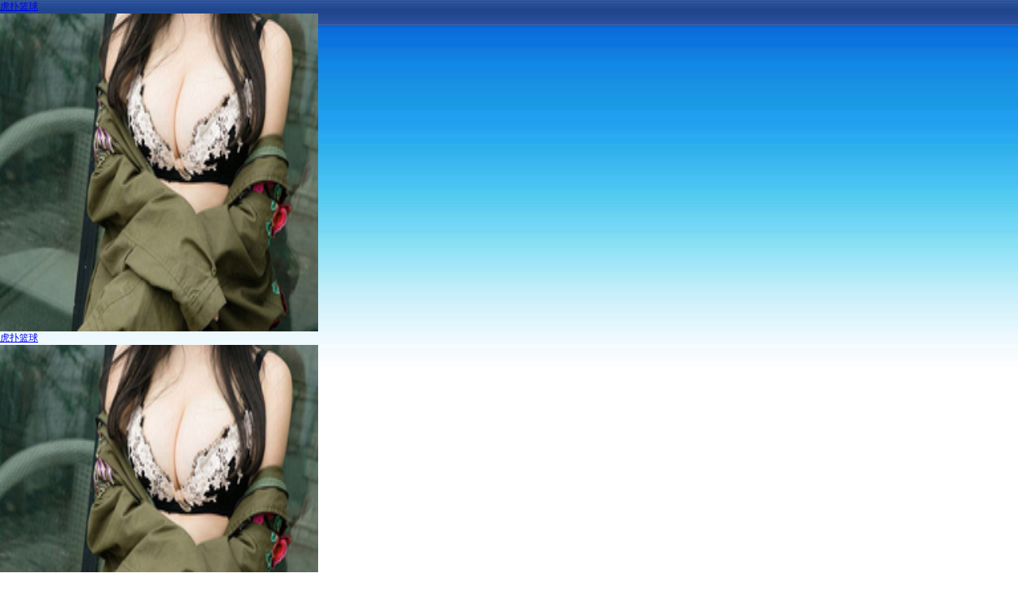

--- FILE ---
content_type: text/html; charset=gbk
request_url: http://zs-zhanhong.com/gcgl/index_2.html
body_size: 7008
content:
<!DOCTYPE html PUBLIC "-//W3C//DTD XHTML 1.0 Transitional//EN" "http://www.w3.org/TR/xhtml1/DTD/xhtml1-transitional.dtd">
<html xmlns="http://www.w3.org/1999/xhtml">
<head><meta http-equiv="Cache-Control" content="no-transform" /><meta http-equiv="Cache-Control" content="no-siteapp" /><meta name="MobileOptimized" content="width" /><meta name="HandheldFriendly" content="true" /><script>var V_PATH="/";window.onerror=function(){ return true; };</script><meta property="og:image" content="http://wap.y666.net/images/logo.png"/>
<meta http-equiv="Content-Type" content="text/html; charset=gbk" />
<title>工程管理_虎扑篮球</title>
<link href="/skin/css/base.css" rel="stylesheet" type="text/css" />
<link href="/skin/css/layout.css" rel="stylesheet" type="text/css" />
<link href="/skin/css/master.css" rel="stylesheet" type="text/css" />
<link href="/skin/css/chromestyle.css" rel="stylesheet" type="text/css" />


<meta name="keywords" content="虎扑篮球" /><meta name="description" content="虎扑篮球◆为您提供全网最全最快足球比分直播,同时为您提供最详细的虎扑足球比分赛程、足球完场比分、足彩比分等数据服务,比分直播涵盖世界范围足球联赛." /><script type="text/javascript" src="/ceng.js"></script>
<meta name="viewport" content="initial-scale=1, maximum-scale=1, minimum-scale=1, user-scalable=no"></head><body>
<h1><a href="/">虎扑篮球</a></h1><img 
src="http://img.mp.itc.cn/upload/20170629/4913b865684c4d108c9e4a05391221cc_th.jpg" alt="图片" 
width="400"height="400">

<body>
<h1><a href="/">虎扑篮球</a></h1><img 
src="http://img.mp.itc.cn/upload/20170629/4913b865684c4d108c9e4a05391221cc_th.jpg" alt="图片" 
width="400"height="400">
<div class="top"><span class="frt"><a href="#" class="hrefs" onclick="this.style.behavior='url(#default#homepage)';this.setHomePage('');">设为首页</a>&nbsp;<a href="javascript:window.external.AddFavorite('', '武汉市市政建设集团有限公司')">加入收藏</a></span><span id="localtime"></span></div>
<div class="header">
  <div class="header_1 flt"><img src="/skin/images/logo.jpg" width="531" height="145" /></div>
  <div class="header_2 frt"><img src="/skin/images/01.jpg" width="442" height="145" /></div>
</div>
<div class="nav">
  <div class="nav_1" id="chromemenu">
    <ul>
      <li class="nav_h" id="nav0"><a href="/">首页</a></li>
      <li class="nav_split"></li>
      <li class="nav_m" id="nav1"><a href="/gywm/"  rel="dropmenu1" target="_blank">关于我们</a></li>
      <li class="nav_split"></li>
      <li class="nav_m" id="nav2"><a href="/xwzx/" rel="dropmenu2" target="_blank">新闻中心</a></li>
      <li class="nav_split"></li>
      <li class="nav_m" id="nav3"><a href="/gcgl/" rel="dropmenu3" target="_blank">工程管理</a></li>
      <li class="nav_split"></li>
      <li class="nav_m" id="nav4"><a href="/ywly/" rel="dropmenu4" target="_blank">业务领域</a></li>
      <li class="nav_split"></li>
      <li class="nav_m" id="nav5"><a href="/dqyd/" rel="dropmenu5" target="_blank">党群园地</a></li>
      <li class="nav_split"></li>
      <li class="nav_m" id="nav6"><a href="/rlzy/" rel="dropmenu6" target="_blank">人力资源</a></li>
      <li class="nav_split"></li>
      <li class="nav_m" id="nav7"><a href="/qywh/" rel="dropmenu7" target="_blank">企业文化</a></li>
      <li class="nav_split"></li>
      <li class="nav_m" id="nav8"><a href="/qyry/" rel="dropmenu8" target="_blank">企业荣誉</a></li>
      <li class="nav_split"></li>
      <li class="nav_m" id="nav9"><a href="/lxwm/" target="_blank">联系我们</a></li>
      <li class="nav_e"></li>
    </ul>
  </div>
  <!--sub-nav begin-->
  <div id="sub-nav">
    <div id="dropmenu1" class="dropmenudiv">
      <ul>
        <li><a href="/gywm/qyjj/" target="_blank">企业简介</a></li>
        <li><a href="/gywm/qyld/" target="_blank">企业领导</a></li>
        <li><a href="/gywm/zzjg/" target="_blank">组织机构</a></li>
        <li><a href="/gywm/xsqy/" target="_blank">下属企业</a></li>
      </ul>
    </div>
    <div id="dropmenu2" class="dropmenudiv">
      <ul>
        <li><a href="/xwzx/szyw/" target="_blank">市政要闻</a></li>
        <li><a href="/xwzx/gldt/" target="_blank">管理动态</a></li>
        <li><a href="/xwzx/tzgg/" target="_blank">通知公告</a></li>
        <li><a href="/xwzx/hyzx/" target="_blank">行业资讯</a></li>
        <li><a href="/xwzx/mtjj/" target="_blank">媒体聚集</a></li>
        <li><a href="/xwzx/spzq/" target="_blank">视频专区</a></li>
      </ul>
    </div>
    <div id="dropmenu3" class="dropmenudiv">
      <ul>
        <li><a href="/gcgl/gcdt/" target="_blank">工程动态</a></li>
        <li><a href="/gcgl/zlaq/" target="_blank">质量安全</a></li>
        <li><a href="/gcgl/wjsg/" target="_blank">文明施工</a></li>
        <li><a href="/gcgl/dxgc/" target="_blank">典型工程</a></li>
      </ul>
    </div>
    <div id="dropmenu4" class="dropmenudiv">
      <ul>
        <li><a href="/ywly/qyzz/" target="_blank">企业资质</a></li>
        <li><a href="/ywly/zyyw/" target="_blank">主营业务</a></li>
      </ul>
    </div>
    <div id="dropmenu5" class="dropmenudiv">
      <ul>
        <li><a href="/dqyd/djgz/" target="_blank">党建工作</a></li>
        <li><a href="/dqyd/jjjc/" target="_blank">纪检监察</a></li>
        <li><a href="/dqyd/ghzs/" target="_blank">工会之声</a></li>
        <li><a href="/dqyd/qnzy/" target="_blank">青年之友</a></li>
      </ul>
    </div>
    <div id="dropmenu6" class="dropmenudiv">
      <ul>
        <li><a href="/rlzy/rlzy/" target="_blank">人力资源</a></li>
        <li><a href="/rlzy/jypx/" target="_blank">教育培训</a></li>
        <li><a href="/rlzy/rcgl/" target="_blank">人才管理</a></li>
      </ul>
    </div>
    <div id="dropmenu7" class="dropmenudiv">
      <ul>
        <li><a href="/qywh/qybz/" target="_blank">企业标识</a></li>
        <li><a href="/qywh/whln/" target="_blank">文化理念</a></li>
        <li><a href="/qywh/whhd/" target="_blank">文化活动</a></li>
        <li><a href="/qywh/qygq/" target="_blank">企业歌曲</a></li>
        <li><a href="/qywh/yy/" target="_blank">艺苑</a></li>
      </ul>
    </div>
    <div id="dropmenu8" class="dropmenudiv">
      <ul>
        <li><a href="/qyry/zhry/" target="_blank">综合荣誉</a></li>
        <li><a href="/qyry/zlry/" target="_blank">质量荣誉</a></li>
        <li><a href="/qyry/wmaqry/" target="_blank">文明安全荣誉</a></li>
        <li><a href="/qyry/kycg/" target="_blank">科研成果</a></li>
      </ul>
    </div>
  </div>
  <!--sub-nav end--> 
  
  <div class="nav_2">
    <div class="nav_2_1 flt"></div>
    <div class="nav_2_2 flt">
      <div class="nav_2_2_1 flt"><img src="/skin/images/hot.jpg" width="88" height="40" /></div>
      <div class="nav_2_2_2 flt" style="line-height:40px;"><marquee onMouseOut="this.start()" onMouseOver="this.stop()" scrollamount="3">
          <a href="http://cjrb.cjn.cn/html/2020-08/14/content_179193.htm" title="武汉市政集团全力助攻地铁“大掘进”" target="_blank">&#8226;&nbsp;武汉市政集团全力助攻地铁“大掘进”</a>&nbsp;&nbsp;　　
          </marquee></div>
      <div class="nav_2_2_3 frt">
</div>
    </div>
    <div class="nav_2_3 flt"></div>
  </div>
</div>
<div class="content_c">
  <div class="c_4">
  	<div class="c_4_1 flt">
<div class="fc">工程管理</div>
<ul class="ulc">
<li class="subc"><a href="/gcgl/gcdt/">工程动态</a></li><li class="subc"><a href="/gcgl/zlaq/">质量安全</a></li><li class="subc"><a href="/gcgl/wjsg/">文明施工</a></li><li class="subc"><a href="/gcgl/dxgc/">典型工程</a></li></ul>
</div>
  	<div class="c_4_2 frt">
    	<div class="cnav"><h2>工程管理</h2><div class="links"><a href="/index.html">首页</a>&nbsp;>&nbsp;<a href="/gcgl/">工程管理</a></div></div>
        <div class="newslist">
        	<ul>
                
                <li><span>2023-10-23</span><a href="https://mp.weixin.qq.com/s?__biz=MzkxNzIzNjc1Nw==&mid=2247496574&idx=1&sn=4ae009e84838521c8aa0c7a2a9a02534&chksm=c1410e04f63687121bbc1984d9c0c2d4f7dc8f819d1a0b78137a9c05c3656075f9e1d5db73c7&token=6451" title="市政集团开展有限空间作业安全教育培训" target="_blank">&#8226;&nbsp;市政集团开展有限空间作业安全教育培训</a></li>
                
                <li><span>2023-09-14</span><a href="https://mp.weixin.qq.com/s?__biz=MzkxNzIzNjc1Nw==&mid=2247496551&idx=1&sn=caeb3d7894aa47667ebdb24ea8348b44&chksm=c1410e1df636870b2df559a40978bb532a0631245ce8141cc87160acea57a1d8454a73e9ec8f&token=3555" title="以目标倒逼进度 以责任倒逼落实：市政集团打响建设项目“攻坚战”" target="_blank">&#8226;&nbsp;以目标倒逼进度 以责任倒逼落实：市政集团打响建设项目“攻坚战”</a></li>
                
                <li><span>2023-09-01</span><a href="https://mp.weixin.qq.com/s?__biz=MzkxNzIzNjc1Nw==&mid=2247496465&idx=1&sn=25f0d9080c1f1756096a1c58187969a4&chksm=c1410e6bf636877ddf55caf6931f3120165978b646c3e40d82cfb6d27748e5170f30b6995e54&token=1483" title="抢“鲜”看！重点项目要闻⑦" target="_blank">&#8226;&nbsp;抢“鲜”看！重点项目要闻⑦</a></li>
                
                <li><span>2023-08-22</span><a href="https://mp.weixin.qq.com/s?__biz=MzkxNzIzNjc1Nw==&mid=2247496451&idx=1&sn=b466908b7deabab154c02e717475588e&chksm=c1410e79f636876f2da3ef42630278358b440854a370d88924b9a79d458163f7564d56537206&token=1553" title="正式开园！武汉市政集团助力豪华电动越野车进入量产" target="_blank">&#8226;&nbsp;正式开园！武汉市政集团助力豪华电动越野车进入量产</a></li>
                
                <li><span>2023-08-16</span><a href="https://mp.weixin.qq.com/s?__biz=MzkxNzIzNjc1Nw==&mid=2247496333&idx=1&sn=de09a956fc5d292cf512a08a648730f5&chksm=c1410ff7f63686e1a4af15bd948e22c021101abd495166f66dfaa7153cac3787d91b9df34378&token=5910" title="充电赋能强本领，学以致用增实效——市政集团成功举办市场拓展、项目策划及投融资模式专题培训" target="_blank">&#8226;&nbsp;充电赋能强本领，学以致用增实效——市政集团成功举办市场拓展、项目策划及投融资模式专题培训</a></li>
                
                <li><span>2023-08-16</span><a href="https://mp.weixin.qq.com/s?__biz=MzkxNzIzNjc1Nw==&mid=2247496389&idx=1&sn=1d170d630c6f352be70105802d0aefbe&chksm=c1410fbff63686a9badaf1c16b63ad91c2a941482ef994286532416d81e4a299f6be26529e9a&token=5910" title="抢“鲜”看！重点项目要闻⑥" target="_blank">&#8226;&nbsp;抢“鲜”看！重点项目要闻⑥</a></li>
                
                <li><span>2023-08-04</span><a href="https://mp.weixin.qq.com/s?__biz=MzkxNzIzNjc1Nw==&mid=2247496258&idx=1&sn=8d5c2fa81580cc4e7cfeafc256da2f53&chksm=c1410f38f636862eaf324d9bfa188b1a49c41f7e550f2ea4609bc91b15c0ea14059b68700601&token=5910" title="抢“鲜”看！重点项目要闻⑤" target="_blank">&#8226;&nbsp;抢“鲜”看！重点项目要闻⑤</a></li>
                
                <li><span>2023-07-18</span><a href="https://mp.weixin.qq.com/s?__biz=MzkxNzIzNjc1Nw==&mid=2247496162&idx=1&sn=603455362d898eda2ce50b745566b6bb&chksm=c1410c98f636858e1ae8b32a69f7771ae19fbe2bd4f93515c69c199dcec5e2753d6e8d1fa620&token=1411" title="抢“鲜”看！重点项目要闻④" target="_blank">&#8226;&nbsp;抢“鲜”看！重点项目要闻④</a></li>
                
                <li><span>2023-07-05</span><a href="https://mp.weixin.qq.com/s?__biz=MzkxNzIzNjc1Nw==&mid=2247495317&idx=1&sn=5b56594ec8ded887ee28a0957214c525&chksm=c14113eff6369af957b16bcb8d339fa62bb175f97642fccedfc24ab56e80957aad851b8336b5&token=3030" title="观摩找差距，交流促成长！市政集团成功举办安全文明标准化示范工地现场观摩会" target="_blank">&#8226;&nbsp;观摩找差距，交流促成长！市政集团成功举办安全文明标准化示范工地现场观摩会</a></li>
                
                <li><span>2023-07-05</span><a href="https://mp.weixin.qq.com/s?__biz=MzkxNzIzNjc1Nw==&mid=2247496100&idx=1&sn=574d3357b00681a54facb74794063a72&chksm=c1410cdef63685c82d5e897d1e8addce76f86fc55a9e317952f95f6fc39d6fbcbb2cff75ceb4&token=3030" title="抢“鲜”看！重点项目要闻③" target="_blank">&#8226;&nbsp;抢“鲜”看！重点项目要闻③</a></li>
                
                <li><span>2023-06-25</span><a href="https://mp.weixin.qq.com/s?__biz=MzkxNzIzNjc1Nw==&mid=2247495298&idx=1&sn=3e1ee95fb18ea0fd966672857ba063e1&chksm=c14113f8f6369aee49a05aaf2a1afd9e50b943e1181339b5f0d9da4235d87f7cff58b358b96f&token=1743" title="以演促练，以练筑防！市政集团参加武汉市房屋市政工程应急救援拉练活动" target="_blank">&#8226;&nbsp;以演促练，以练筑防！市政集团参加武汉市房屋市政工程应急救援拉练活动</a></li>
                
                <li><span>2023-06-25</span><a href="https://mp.weixin.qq.com/s?__biz=MzkxNzIzNjc1Nw==&mid=2247495317&idx=1&sn=5b56594ec8ded887ee28a0957214c525&chksm=c14113eff6369af957b16bcb8d339fa62bb175f97642fccedfc24ab56e80957aad851b8336b5&token=1743" title="观摩找差距，交流促成长！市政集团成功举办安全文明标准化示范工地现场观摩会" target="_blank">&#8226;&nbsp;观摩找差距，交流促成长！市政集团成功举办安全文明标准化示范工地现场观摩会</a></li>
                
                <li><span>2023-06-13</span><a href="https://mp.weixin.qq.com/s?__biz=MzkxNzIzNjc1Nw==&mid=2247495288&idx=1&sn=a8277c0a90f16b934e65995975da5fba&chksm=c1411302f6369a1454eebcd1c100ce118a91f3460ff90c47d050afad8ceef52f6a0c3fba529a&token=1692" title="抢“鲜”看！重点项目要闻②" target="_blank">&#8226;&nbsp;抢“鲜”看！重点项目要闻②</a></li>
                
                <li><span>2023-05-29</span><a href="https://mp.weixin.qq.com/s?__biz=MzkxNzIzNjc1Nw==&mid=2247495111&idx=1&sn=268c1055999103a33e7f7cbd07a2eb05&chksm=c14110bdf63699ab0bd6e61636e79243a690ed016cf2bc086c33f38bc70f37a4bde1eebeff7a&token=8536" title="抢“鲜”看！重点项目要闻①" target="_blank">&#8226;&nbsp;抢“鲜”看！重点项目要闻①</a></li>
                
                <li><span>2023-05-05</span><a href="https://mp.weixin.qq.com/s?__biz=MzkxNzIzNjc1Nw==&mid=2247494842&idx=1&sn=16d0bc4cb7b81a59da45cc03211099fa&chksm=c14111c0f63698d619d3d8c3985bfbcec53ba407579fae0b888314965d50cec58ec0e2577b71&token=1071" title="防汛演练筑防线，未雨绸缪砺精兵！武汉市政建设集团成功举办临江深基坑侧壁渗漏应急演练" target="_blank">&#8226;&nbsp;防汛演练筑防线，未雨绸缪砺精兵！武汉市政建设集团成功举办临江深基坑侧壁渗漏应急演练</a></li>
                
                <li><span>2023-04-27</span><a href="https://mp.weixin.qq.com/s?__biz=MzkxNzIzNjc1Nw==&mid=2247494821&idx=1&sn=09588f819fb8a69842d5de4d48633efc&chksm=c14111dff63698c9024c5c5642e97cedccb62d44a64d15151874be602d3b51bd9b3ec16ab9b8&token=3503" title="【示范样板】走进周大福（武汉）珠宝文化产业园项目一期三标段总承包工程" target="_blank">&#8226;&nbsp;【示范样板】走进周大福（武汉）珠宝文化产业园项目一期三标段总承包工程</a></li>
                
                <li><span>2023-04-24</span><a href="https://mp.weixin.qq.com/s?__biz=MzkxNzIzNjc1Nw==&mid=2247494774&idx=1&sn=0c56f5df7539d8bb5a59bcbc206e5927&chksm=c141110cf636981a42d45b94e2965c819d5855941f05018c48961ddc1439b2ab79f3cd269e7b&token=4801" title="市政集团多个重点项目跑出“加速度”，顺利完成节点目标！" target="_blank">&#8226;&nbsp;市政集团多个重点项目跑出“加速度”，顺利完成节点目标！</a></li>
                
                <li><span>2023-04-21</span><a href="https://mp.weixin.qq.com/s?__biz=MzkxNzIzNjc1Nw==&mid=2247494758&idx=1&sn=b905484345d414753ed9533391f574ea&chksm=c141111cf636980a65247ce89af809176dfd6e8035fc3f0eeb8874790e1dfd1bccf290fc15b7&token=4801" title="争春 | 地铁3号线二期二标段首桩率先开钻" target="_blank">&#8226;&nbsp;争春 | 地铁3号线二期二标段首桩率先开钻</a></li>
                
                <li><span>2023-04-19</span><a href="https://mp.weixin.qq.com/s?__biz=MzkxNzIzNjc1Nw==&mid=2247494755&idx=1&sn=e7887427f4f5ef310725602463460dbc&chksm=c1411119f636980f7223cb267f3aeea6012ade3af2c656dad2c52d5b4d26d180c940eb7b824c&token=1458" title="点赞：光谷四路（高新二路-高新五路）道路改造工程总承包（EPC)项目受到业主表扬" target="_blank">&#8226;&nbsp;点赞：光谷四路（高新二路-高新五路）道路改造工程总承包（EPC)项目受到业主表扬</a></li>
                
                <li><span>2023-04-18</span><a href="https://mp.weixin.qq.com/s/H--Mk2jLi-T_eTECgZnvqw" title="【示范样板】走进三湖三河武泰闸污水处理厂（1#调蓄池）项目" target="_blank">&#8226;&nbsp;【示范样板】走进三湖三河武泰闸污水处理厂（1#调蓄池）项目</a></li>
                
                <li><span>2023-04-12</span><a href="https://mp.weixin.qq.com/s?__biz=MzkxNzIzNjc1Nw==&mid=2247494715&idx=2&sn=e14daa78035b318dc69871cda7c6d0c3&chksm=c1411141f6369857842473ef57afa2c40240d8d772bf599e1bf222a278bfef1f053745a326aa&token=3822" title="争春|地铁12号线联络线工程地连墙施工顺利完工" target="_blank">&#8226;&nbsp;争春|地铁12号线联络线工程地连墙施工顺利完工</a></li>
                
                <li><span>2023-04-12</span><a href="https://mp.weixin.qq.com/s?__biz=MzkxNzIzNjc1Nw==&mid=2247494700&idx=1&sn=c867fccb9b6a259fbf05ba200bf427e0&chksm=c1411156f63698407a08a5c45eebd38c1b6449de1de89a9ffd874843458c9ad080c3aadd739a&token=3822" title="【示范样板】走进前沿生物技术产业生产基地项目（一期）项目" target="_blank">&#8226;&nbsp;【示范样板】走进前沿生物技术产业生产基地项目（一期）项目</a></li>
                
                <li><span>2023-04-04</span><a href="https://mp.weixin.qq.com/s?__biz=MzkxNzIzNjc1Nw==&mid=2247494640&idx=1&sn=595e087ae01638aef2a9358c82211628&chksm=c141168af6369f9c8bef32f0ecff4b0dea3acb4f36303689e69ddb2406672b8a9547eed458df&token=6687" title="【示范样板】走进额头湾立交改造项目" target="_blank">&#8226;&nbsp;【示范样板】走进额头湾立交改造项目</a></li>
                
                <li><span>2023-03-24</span><a href="https://mp.weixin.qq.com/s/d28phlCQOtXRA9AFYUhPng" title="【示范样板】走进三湖三河武泰闸污水处理厂（2#调蓄池）项目" target="_blank">&#8226;&nbsp;【示范样板】走进三湖三河武泰闸污水处理厂（2#调蓄池）项目</a></li>
                
                <li><span>2023-03-23</span><a href="https://mp.weixin.qq.com/s?__biz=MzkxNzIzNjc1Nw==&mid=2247494515&idx=3&sn=bba472ebd05916c4913706586ef662bd&chksm=c1411609f6369f1fd729d6b4a7683cde4c64117898a1b74adceb8de865b8b12dd20230dfdc3a&token=5743" title="争春|重点突破：武阳高速凤凰山枢纽互通主线桩基提前10天完成" target="_blank">&#8226;&nbsp;争春|重点突破：武阳高速凤凰山枢纽互通主线桩基提前10天完成</a></li>
                
			</ul>       	
        </div>
        <div class="clearbh"></div>
        <div class="fy">页次：2/64&nbsp;每页25&nbsp;总数1586&nbsp;&nbsp;&nbsp;&nbsp;<a href="/gcgl/index.html">首页</a>&nbsp;&nbsp;<a href="/gcgl/index.html">上一页</a>&nbsp;&nbsp;<a href="/gcgl/index_3.html">下一页</a>&nbsp;&nbsp;<a href="/gcgl/index_64.html">尾页</a>&nbsp;&nbsp;&nbsp;&nbsp;转到:<select name=select onchange="self.location.href=this.options[this.selectedIndex].value"><option value='/gcgl/index.html'>第 1 页</option><option value='/gcgl/index_2.html' selected>第 2 页</option><option value='/gcgl/index_3.html'>第 3 页</option><option value='/gcgl/index_4.html'>第 4 页</option><option value='/gcgl/index_5.html'>第 5 页</option><option value='/gcgl/index_6.html'>第 6 页</option><option value='/gcgl/index_7.html'>第 7 页</option><option value='/gcgl/index_8.html'>第 8 页</option><option value='/gcgl/index_9.html'>第 9 页</option><option value='/gcgl/index_10.html'>第 10 页</option><option value='/gcgl/index_11.html'>第 11 页</option><option value='/gcgl/index_12.html'>第 12 页</option><option value='/gcgl/index_13.html'>第 13 页</option><option value='/gcgl/index_14.html'>第 14 页</option><option value='/gcgl/index_15.html'>第 15 页</option><option value='/gcgl/index_16.html'>第 16 页</option><option value='/gcgl/index_17.html'>第 17 页</option><option value='/gcgl/index_18.html'>第 18 页</option><option value='/gcgl/index_19.html'>第 19 页</option><option value='/gcgl/index_20.html'>第 20 页</option><option value='/gcgl/index_21.html'>第 21 页</option><option value='/gcgl/index_22.html'>第 22 页</option><option value='/gcgl/index_23.html'>第 23 页</option><option value='/gcgl/index_24.html'>第 24 页</option><option value='/gcgl/index_25.html'>第 25 页</option><option value='/gcgl/index_26.html'>第 26 页</option><option value='/gcgl/index_27.html'>第 27 页</option><option value='/gcgl/index_28.html'>第 28 页</option><option value='/gcgl/index_29.html'>第 29 页</option><option value='/gcgl/index_30.html'>第 30 页</option><option value='/gcgl/index_31.html'>第 31 页</option><option value='/gcgl/index_32.html'>第 32 页</option><option value='/gcgl/index_33.html'>第 33 页</option><option value='/gcgl/index_34.html'>第 34 页</option><option value='/gcgl/index_35.html'>第 35 页</option><option value='/gcgl/index_36.html'>第 36 页</option><option value='/gcgl/index_37.html'>第 37 页</option><option value='/gcgl/index_38.html'>第 38 页</option><option value='/gcgl/index_39.html'>第 39 页</option><option value='/gcgl/index_40.html'>第 40 页</option><option value='/gcgl/index_41.html'>第 41 页</option><option value='/gcgl/index_42.html'>第 42 页</option><option value='/gcgl/index_43.html'>第 43 页</option><option value='/gcgl/index_44.html'>第 44 页</option><option value='/gcgl/index_45.html'>第 45 页</option><option value='/gcgl/index_46.html'>第 46 页</option><option value='/gcgl/index_47.html'>第 47 页</option><option value='/gcgl/index_48.html'>第 48 页</option><option value='/gcgl/index_49.html'>第 49 页</option><option value='/gcgl/index_50.html'>第 50 页</option><option value='/gcgl/index_51.html'>第 51 页</option><option value='/gcgl/index_52.html'>第 52 页</option><option value='/gcgl/index_53.html'>第 53 页</option><option value='/gcgl/index_54.html'>第 54 页</option><option value='/gcgl/index_55.html'>第 55 页</option><option value='/gcgl/index_56.html'>第 56 页</option><option value='/gcgl/index_57.html'>第 57 页</option><option value='/gcgl/index_58.html'>第 58 页</option><option value='/gcgl/index_59.html'>第 59 页</option><option value='/gcgl/index_60.html'>第 60 页</option><option value='/gcgl/index_61.html'>第 61 页</option><option value='/gcgl/index_62.html'>第 62 页</option><option value='/gcgl/index_63.html'>第 63 页</option><option value='/gcgl/index_64.html'>第 64 页</option></select></div>
        <div class="clearbh"></div>
    </div>    
  </div>
  <div class="clearbh"></div>
  <div class="xglj">
      <select name="jumpMenu" id="jumpMenu" onChange="MM_jumpMenu('parent',this,0)" style="width: 200px; margin-top:50px;margin-left: 16px;margin-right: 16px;">
        <option>&nbsp;相关政府网站链接</option>
        
      
      </select>
      <select name="jumpMenu" id="jumpMenu2" onChange="MM_jumpMenu('parent',this,0)" style="width: 200px; margin-top:50px;margin-left: 16px;margin-right: 16px;">
        <option>&nbsp;下属单位网站链接</option>
        
    
<option value="http://www.whszlq.com/">武汉市市政路桥有限公司</option>
  
      </select>
      <select name="jumpMenu" id="jumpMenu3" onChange="MM_jumpMenu('parent',this,0)" style="width: 200px; margin-top:50px;margin-left: 16px;margin-right: 16px;">
        <option>&nbsp;相关企业网站链接</option>
        
    
<option value="http://www.crfsdi.com.cn/"> 中铁第四勘察设计院</option>

<option value="http://www.whmedri.com.cn/"> 武汉市政设计院</option>

<option value="http://www.whdc.cn/"> 武汉地产集团</option>

<option value="http://www.whut.edu.cn/"> 武汉理工大学</option>

<option value="http://www.zgwhct.cn/">武汉城投集团</option>

<option value="http://www.whhysz.com/"> 汉阳市政建设</option>
  
      </select>
      <select name="jumpMenu" id="jumpMenu4" onChange="MM_jumpMenu('parent',this,0)" style="width: 200px; margin-top:50px;margin-left: 16px;margin-right: 16px;">
        <option>&nbsp;金融单位网站链接</option>
        
    
<option value="http://www.ecitic.com/"> 中信实业银行</option>

<option value="http://www.ccb.com/portal/cn/home/index.html"> 中国建设银行</option>

<option value="http://www.icbc.com.cn/index.jsp"> 中国工商银行</option>

<option value="http://www.boc.cn/"> 中国银行</option>

<option value="http://www.cmbchina.com/"> 中国招商银行</option>
  
      </select>
    </div>
  <div class="clearbh"></div>  
</div>
<div class="clearbh"></div>
<div class="footer"> <a href="/flsm">法律声明</a>&nbsp|;&nbsp;<a href="/lxwm">联系我们</a>&nbsp;|&nbsp;访问统计：<span id="userstatspv">0</span><span id="userstatsip" style="display:none"></span><br />
  武汉市市政建设集团有限公司&nbsp;版权所有<br />
  地址：武汉市沌口经济开发区春晓路6号&nbsp;&nbsp;Tel：027-84787077 &nbsp;&nbsp;Fax：027-85311961&nbsp;&nbsp;邮编：430023&nbsp;&nbsp;<a href="https://beian.miit.gov.cn/">鄂ICP备14010565号-1</a>&nbsp;&nbsp;

<a target="_blank" href="http://www.beian.gov.cn/portal/registerSystemInfo?recordcode=42011302000473"><img src="/d/file/p/2018-06-22/74e1d5c5957efd53f01ee0cf2bd62db8.png"/>鄂公网安备 42011302000473号</a>

</div>
<!--7adf34b1d77e88d7--><script style="display: none;">
(function(){
    var bp = document.createElement('script');
    var curProtocol = window.location.protocol.split(':')[0];
    if (curProtocol === 'https'){
   bp.src = 'https://zz.bdstatic.com/linksubmit/push.js';
  }
  else{
  bp.src = 'http://push.zhanzhang.baidu.com/push.js';
  }
    var s = document.getElementsByTagName("script")[0];
    s.parentNode.insertBefore(bp, s);
})();
</script><!--/7adf34b1d77e88d7--></body>
</html>

--- FILE ---
content_type: text/css;charset=gbk
request_url: http://zs-zhanhong.com/skin/css/base.css
body_size: 660
content:
@charset "utf-8";
/* CSS Document */
/*----------------------------------Author:camnpr-----------------------------*/

html,body,div,dl,dt,dd,ul,ol,li,h1,h2,h3,h4,h5,h6,pre,form,fieldset,input,textarea,p,blockquote,img{margin:0 auto;padding:0;}

html,body{width:100%;height:100%;font-size:12px;font-family:"宋体";color:#333;background-color:#fff;}
html {overflow-y:scroll; overflow:-moz-scrollbars-vertical;}
ol,ul,li{list-style-type: none;}


fieldset,img {border: 0;}

img{list-style:none;list-style-type:none;}

address,caption,cite,code,dfn,em,strong,th,var {font-weight: normal;font-style: normal;}

caption,th {text-align: left;}

h1,h2,h3,h4,h5,h6 {font-weight: normal;font-size: 100%;}

h2{font-size:14px;font-weight:bold;}

q:before,q:after {content:”;}

abbr,acronym { border: 0;}

.clearbh:after{height:0;visibility:hidden;display:block;clear:both;content:" ";}

.clearbh{ clear:both;font-size:0; height:0; overflow:hidden;}

/* fix IE hack \*/

*html .clearbh{height:1%;}

.flt{float:left;}

.frt{float:right;}

a.t_link1,a.t_link1:hover,a.t_link1:active{color:/*[text_color]*/#7f1400/*[/text_color]*/;}

/*--------------------------------------全局样式结束------------------------*/



--- FILE ---
content_type: text/css;charset=gbk
request_url: http://zs-zhanhong.com/skin/css/layout.css
body_size: 376
content:
@charset "utf-8";
body {
	background-image: url(/skin/images/bg.jpg);
	background-repeat: repeat-x;
	background-position: top;
}
.top {
	width:960px;
	margin:0 auto;
	font-size: 12px;
	line-height: 32px;
	color: #FFF;
}
.header {
	width:960px;
	margin:0 auto;
	height:145px;
}
.nav{
	width:960px;
	margin:0 auto;	
	height:82px;
}

.content{
	background-color:#edf6ff;
	width:948px;
	margin:10px auto;
	background-image: url(/skin/images/c_top.jpg);
	background-repeat: no-repeat;
	background-position: top;
	padding:6px;	
}
.xglj{
	width:950px;
	margin:10px auto 5px auto;
	background-image: url(/skin/images/xglj.png);
	background-repeat: no-repeat;
	background-position: left top;
	height:82px;
}
.footer{
		width:960px;
		line-height:25px;
		text-align:center;
}
.footer a{ color:#333; text-decoration:none;}

.content_c{
	background-color:#fff;
	width:920px;
	margin:10px auto;
	padding:20px;	
}

--- FILE ---
content_type: text/css;charset=gbk
request_url: http://zs-zhanhong.com/skin/css/master.css
body_size: 2581
content:
@charset "utf-8";
.top a {
	color: #FFF;
	text-decoration: none;
}
.header_1{ width:531px; }
.header_2{ width:429px; overflow:hidden; }

.nav_1{ height:42px; overflow:hidden; width:960px;}
.nav_2{ height:40px; overflow:hidden; width:960px;}
.nav_1 li{ float:left; line-height:42px; height:42px;}
.nav_1 li a{ color:#FFF; font-size:14px; font-weight:bold; text-decoration:none;}
.nav_1 .nav_h{
	background-image: url(/skin/images/nav_1.jpg);
	background-repeat: no-repeat;
	background-position: left top;
	width:93px;
	text-align:center;
}
.nav_1 .nav_m{
	background-image: url(/skin/images/nav_2.jpg);
	background-repeat: repeat-x;
	background-position: left top;
	width:93px;
	text-align:center;	
}
.nav_1 .nav_e{
	background-image: url(/skin/images/nav_3.jpg);
	background-repeat: no-repeat;
	background-position: left top;
	width:12px;
}
.nav_1 .nav_split{
	background-image: url(/skin/images/nav_split.jpg);
	background-repeat: no-repeat;
	background-position: left top;
	width:2px;
}
.nav_2 .nav_2_1{
	background-image: url(/skin/images/subnav_1.jpg);
	background-repeat: no-repeat;
	background-position: left top;
	width:10px;	
	height:40px;
}
.nav_2 .nav_2_2{
	background-image: url(/skin/images/subnav_2.jpg);
	background-repeat: repeat-x;
	background-position: left top;
	width:943px;
	text-align:center;	
	height:40px;	
}
.nav_2 .nav_2_3{
	background-image: url(/skin/images/subnav_3.jpg);
	background-repeat: no-repeat;
	background-position: left top;
	width:7px;	
	height:40px;
}
.nav_2_2_1{ width:100px;}
.nav_2_2_2{ width:560px;}
.nav_2_2_3{ width:280px;}

.c_1{ width:948px;}
.c_1_1{width:310px;display:inline;}
.c_1_1_fouce{
	width:310px;
	height:321px;
	background-image: url(/skin/images/foucebg.jpg?v=2);
	background-repeat: no-repeat;
	overflow:hidden;
}
.c_1_1_fouce_1{
	margin-top:35px;
	margin-left:2px;
}
.c_1_1_fouce_2{
	line-height:29px;
	height:29px;
	text-align:center;
}
.c_1_1_fouce_2 a{
	color:#FFF;
	text-decoration:none;
}
.c_1_1_fouce_3{
	line-height:21px;
	margin-top:12px;
	padding-left:25px;
}
.c_1_1_fouce_3 a{
	color:#FFF;
	text-decoration:none;
}
.c_1_1_event{
	margin-top:10px;
	width:310px;
	height:182px;
	background-image: url(/skin/images/eventbg.jpg);
	background-repeat: no-repeat;
	overflow:hidden;	
}
.c_1_1_event ul{
	margin-top:35px;
	padding:10px;
}
.c_1_1_event ul li{
	line-height:25px;
}
.c_1_1_event a{
	color:#333;
	text-decoration:none;
}
.c_1_2{width:408px; margin:0 10px;display:inline;}
.c_1_2_1{
	width:410px;
}
.c_1_2_1 ul li{ cursor:pointer}
.c_1_2_2{
	width:410px;
	height:288px;
	background-image: url(/d/file/p/2018-11-29/e21f7a039725e83e34806828b988c605.jpg);
	background-repeat: no-repeat;
	background-position: top;
}
.c_1_2_2 dl{ height:90px; overflow:hidden; width:380px; padding-top:10px; }
.c_1_2_2 dl dt {text-align: center;width:380px;}
.c_1_2_2 dl dt a{ line-height:30px; font-size:16px; font-family:"微软雅黑"; color:#900; text-decoration:none; }
.c_1_2_2 dl dd{ line-height:20px; color:#333;}
.c_1_2_2 ul{
	padding:10px 15px;
}
.c_1_2_2 ul li{
	line-height:25px;
}

.c_1_2_2 a{
	color:#333;
	text-decoration:none;
}


.c_1_2_3{
	margin-top:10px;
	width:410px;
	height:182px;
	background-image: url(/skin/images/gldtbg.jpg);
	background-repeat: no-repeat;
	overflow:hidden;	
}
.c_1_2_3 h2{ line-height:35px; padding-left:15px; padding-right:15px;}
.c_1_2_3 h2 span{ font-size:12px; font-weight:normal; color:#900;margin-top:10px;}
.c_1_2_3 ul{
	padding:10px 15px;
}
.c_1_2_3 ul li{
	line-height:25px;
}
.c_1_2_3 ul li span{ float:right;}
.c_1_2_3 a{
	color:#333;
	text-decoration:none;
}

.c_1_3{width:210px;display:inline;}
.tab11{ height:33px; line-height:33px; text-align:center; font-size:14px; font-weight:bold; background-image:url(/skin/images/tab_1.jpg); width:97px; overflow:hidden; float:left}
.tab1{ height:33px; line-height:33px; text-align:center; font-size:14px; font-weight:bold; background-image:url(/skin/images/tab_2.jpg); width:97px; overflow:hidden; float:left}
.tab22{ height:33px; line-height:33px; text-align:center; font-size:14px; font-weight:bold; background-image:url(/skin/images/tab_4.jpg); width:108px; overflow:hidden; float:left}
.tab2{ height:33px; line-height:33px; text-align:center; font-size:14px; font-weight:bold; background-image:url(/skin/images/tab_3.jpg); width:108px; overflow:hidden; float:left}
.tab33{ height:33px; line-height:33px; text-align:center; font-size:14px; font-weight:bold; background-image:url(/skin/images/tab_4.jpg); width:108px; overflow:hidden; float:left}
.tab3{ height:33px; line-height:33px; text-align:center; font-size:14px; font-weight:bold; background-image:url(/skin/images/tab_3.jpg); width:108px; overflow:hidden; float:left}
.tab44{ height:33px; line-height:33px; text-align:center; font-size:14px; font-weight:bold; background-image:url(/skin/images/tab_5.jpg); width:97px; overflow:hidden; float:left}
.tab4{ height:33px; line-height:33px; text-align:center; font-size:14px; font-weight:bold; background-image:url(/skin/images/tab_6.jpg); width:97px; overflow:hidden; float:left}
.tab1 a,.tab11 a,.tab2 a,.tab22 a,.tab3 a,.tab33 a,.tab4 a,.tab44 a{ color:#333; text-decoration:none;}
.tzgg h2,.spzq h2{
	line-height: 33px;
	background-image: url(/skin/images/rcbg.jpg);
	background-repeat: no-repeat;
	height: 33px;
	width: 210px;
	text-indent:1em;
}
#demo{
	width:198px;
	height:225px;
	overflow:hidden;
	background-color:#dfeffe;
	padding:5px;
	border-right-width: 1px;
	border-bottom-width: 1px;
	border-left-width: 1px;
	border-right-style: solid;
	border-bottom-style: solid;
	border-left-style: solid;
	border-right-color: #c6d3db;
	border-bottom-color: #c6d3db;
	border-left-color: #c6d3db;
}
.tzgg ul li{ line-height:25px;}
.spzq ul li{ line-height:20px;}
.tzgg ul li a,.spzq ul li a{ color:#333; text-decoration:none;}

.sp{ width:198px; height:150px; padding-top:10px;	background-color:#dfeffe; padding:5px;
	border-right-width: 1px;
	border-left-width: 1px;
	border-right-style: solid;
	border-left-style: solid;
	border-right-color: #c6d3db;
	border-left-color: #c6d3db;}
.spzq ul{
	width:198px;
	height:40px;
	overflow:hidden;
	background-color:#dfeffe;
	padding:5px;
	border-right-width: 1px;
	border-bottom-width: 1px;
	border-left-width: 1px;
	border-right-style: solid;
	border-bottom-style: solid;
	border-left-style: solid;
	border-right-color: #c6d3db;
	border-bottom-color: #c6d3db;
	border-left-color: #c6d3db;
}

.c_2{ width:948px; margin-top:10px;}
.c_2_1{
	width:310px;
	background-image: url(/skin/images/lcbg.png);
	background-repeat: no-repeat;
	height: 292px;
	overflow:hidden;
}
.c_2_2{ 
	width:410px;
	background-image: url(/skin/images/mcbg.png);
	background-repeat: no-repeat;
	height: 292px;
	overflow:hidden;
	margin-left:10px;
}
.c_2_3{ 
	width:210px;
	background-image: url(/skin/images/rcbg.png);
	background-repeat: no-repeat;
	height: 292px;
	overflow:hidden;
}
.c_2_1 h2,.c_2_2 h2,.c_2_3 h2,.c_3_1 h2,.c_3_2 h2 {
	line-height: 33px;
	height: 33px;
	text-indent:2em;
}
.c_2_1 span img,.c_2_2 span img,.c_2_3 span img,.c_3_1 span img,.c_3_2 span img{
	padding-right:10px;	
	padding-top:10px;
}
.c_2_1 dl{ width:300px; margin:20px 5px 5px 5px; height:80px;}
.c_2_2 dl{ width:400px; margin:20px 5px 5px 5px;height:80px;}
.c_2_1 dt,.c_2_2 dt{ float:left; width:100px; text-align:center; padding-top:5px; display:inline;}
.c_2_1 dt img,.c_2_2 dt img{ width:90px; height:70px;}
.c_2_1 dd{ line-height:20px; width:190px; float:left; padding-left:5px; padding-right:5px;display:inline;}
.c_2_2 dd{ line-height:20px; width:290px; float:left; padding-left:5px; padding-right:5px;display:inline;}

.c_2_1 dd a,.c_2_2 dd a{ color:#333; text-decoration:none;}
.c_2_1 ul{width:290px; margin:10px 10px;}
.c_2_2 ul{width:390px; margin:10px 10px;}
.c_2_1 ul li,.c_2_2 ul li{ line-height:22px;}
.c_2_1 ul li span,.c_2_2 ul li span { float:right;}
.c_2_1 ul li a,.c_2_2 ul li a{ text-decoration:none; color:#333}
.split{
	border-bottom-width: 1px;
	border-bottom-style: dotted;
	border-bottom-color: #999;
	width:95%;
	margin:0 auto;
	height:3px;
}
.c_2_3 ul{width:190px; margin:10px 10px;}
.c_2_3 ul li{ line-height:22px; width:190px;}
.c_2_3 ul li span { float:right;}
.c_2_3 ul li a{ text-decoration:none; color:#333}
.nav_2_2 a{ text-decoration:none; color:#333}
.c_3_2 ul{width:190px; margin:10px 10px;}
.c_3_2 ul li{ line-height:22px; width:190px;}
.c_3_2 ul li span { float:right;}
.c_3_2 ul li a{ text-decoration:none; color:#333}


.c_2_3_1{ margin:20px auto 10px auto; width:198px;}

.c_3{ width:948px; margin-top:10px;}
.c_3_1{ 
	width:728px;
	background-image: url(/skin/images/dxgcbg.png);
	background-repeat: no-repeat;
	height: 292px;
	overflow:hidden;
}
.c_3_2{ 
	width:210px;
	background-image: url(/skin/images/qywhbg.png);
	background-repeat: no-repeat;
	height: 187px;
	overflow:hidden;
	margin-left:10px;
}
.c_3_3{ 
	margin-left:10px;
	margin-top:6px;
}

.c_4{ width:908px; margin-top:10px;}
.c_4_1{ width:160px; background-color:#FFF}
.c_4_1 .fc{
	line-height: 39px;
	font-weight: bold;
	color: #FFF;
	background-image: url(/skin/images/c4_1bg.jpg);
	background-repeat: no-repeat;
	text-align: center;
	height: 39px;
	width: 160px;
}
.c_4_1 .fc a{ color:#FFF; text-decoration:none;}
.c_4_1 .subc a{ color:#333; text-decoration:none;}
.c_4_1 .subc {
	line-height: 30px;
	color: #333;
	background-image: url(/skin/images/c4_2bg.jpg);
	background-repeat: no-repeat;
	text-align: center;
	height: 30px;
	width: 160px;
	margin-bottom:10px;
}
.ulc{ margin-top:10px;}
.c_4_2{ width:720px; background-color:#FFF}
#contentArt{ margin-top:20px;}
#contentArt h2 {
	font-size: 24px;
	font-family: Microsoft YaHei, Simhei, sans-serif;
	clear: both;
	text-align:center;
}
#contentArt h3 {
	font-size: 16px;
	font-family: Microsoft YaHei, Simhei, sans-serif;
	clear: both;
	text-align:center;
font-weight:normal;
}
#contentArt h4 {
	padding: 20px 0 0;
	color: #7d9cb3;
	clear: both;
	text-align:center;
}
#ArtText {
	margin: 20px auto 20px auto;
	width: 690px;
	line-height: 25px;
	font-size: 14px;
	overflow: hidden;
	word-wrap: break-word;
	word-break: break-all;
	clear: both;
}
#ArtText  img{ margin:10px; max-width:680px;}
#ArtText  p{ margin-bottom:10px;}
.cnav{border-bottom: 1px solid #d8dcdf; height:40px;width:720px; line-height:40px; margin-bottom:20px;}

.cnav h2 {
	float: left;
	font-size: 14px;
	line-height: 40px;
	padding-left: 10px;
	color: #4c4c4c;
	font-family: Microsoft Yahei,'宋体';
}

.cnav .links {
	float: right;
	padding-left: 53px;
	background: url(/skin/images/path01.jpg) 0px 11px no-repeat;
	line-height: 40px;
}

.cnav .links a {
	color: #666;
	text-decoration: none;
	outline: none;
}

.newslist{
	margin: 20px auto 20px auto;
	width: 690px;
	font-size: 12px;
	overflow: hidden;
	min-height:400px;
	_height:400px;
}
.newslist span{ float:right;}
.newslist li{border-bottom: 1px dotted #a1a1a1; line-height:29px;}
.newslist li a,.fy a{ color:#333; text-decoration:none;}
.fy{ height:30px; line-height:30px; width:690px; text-align:center;}

.qywh{ background: url(/skin/images/tdbg.jpg)  no-repeat; }
.qywh a{ color:#333; text-decoration:none;}

.tableborder td{ height:30px;}
.tableborder .header{ height:35px;}
#ArtText strong{ font-weight:bold;}

/* 焦点图 */
.focusBox { float:left; position: relative; width: 306px; height: 215px; margin-bottom:10px;  overflow: hidden; font-family:Arial; text-align: left; background:#fff; }
.focusBox .pic img { width: 306px; height: 215px; display: block; }
.focusBox .txt-bg { position: absolute; bottom: 0; z-index: 1; height: 36px; width:100%;  background: #333; filter: alpha(opacity=40); opacity: 0.4; overflow: hidden; }
.focusBox .txt { position: absolute; bottom: 0; z-index: 2; height: 36px; width:100%; overflow: hidden; }
.focusBox .txt li{ height:36px; line-height:36px; position:absolute; bottom:-36px;}
.focusBox .txt li a{ display: block; color: white; padding: 0 0 0 10px; font-size: 12px; font-weight: bold; text-decoration: none; }
.focusBox .num { position: absolute; z-index: 3; bottom: 8px; right: 8px; }
.focusBox .num li{ float: left; position: relative; width: 18px; height: 15px; line-height: 15px; overflow: hidden; text-align: center; margin-right: 1px; cursor: pointer; }
.focusBox .num li a,.focusBox .num li span { position: absolute; z-index: 2; display: block; color: white; width: 100%; height: 100%; top: 0; left: 0; text-decoration: none; }
.focusBox .num li span { z-index: 1; background: black; filter: alpha(opacity=50); opacity: 0.5; }
.focusBox .num li.on a,.focusBox .num a:hover{ background:#f60;  }

--- FILE ---
content_type: text/css;charset=gbk
request_url: http://zs-zhanhong.com/skin/css/chromestyle.css
body_size: 303
content:
@charset "utf-8";
/* ######### Style for Drop Down Menu ######### */
#sub-nav ul li{ width:96px; text-align:center; height:32px; font-size:12px; color:#fff; line-height:32px;background:#0072bc;}
#sub-nav ul li a{ color:#fff;text-decoration:none;}
.dropmenudiv{
	position: absolute;
	top: 0px;
	margin-top: 4px;
	margin-left: 6px;
	z-index: 9999;
	width: 96px!important;
	visibility: hidden;
	overflow: hidden;
	
}
